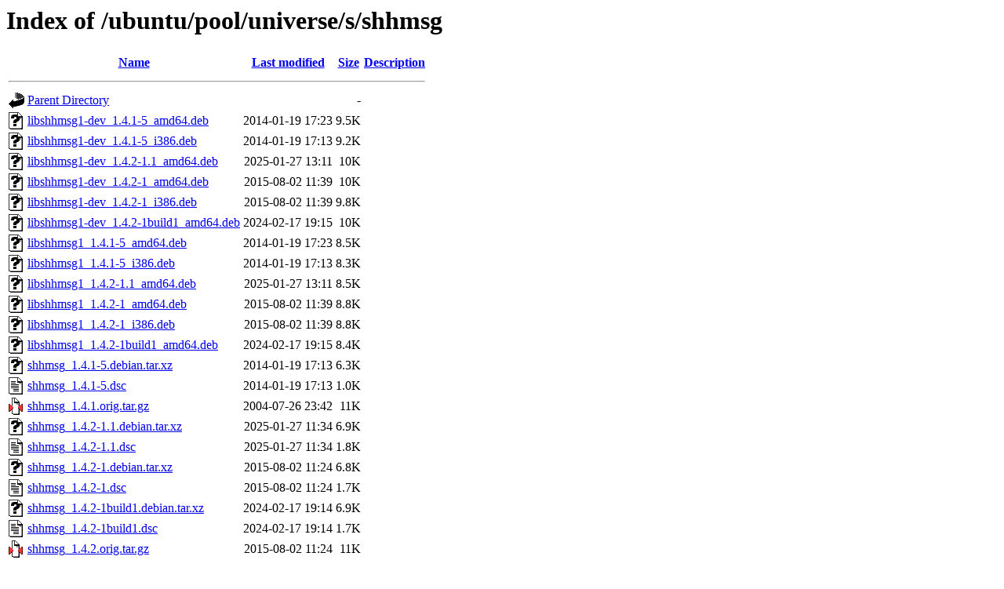

--- FILE ---
content_type: text/html;charset=UTF-8
request_url: http://ubuntutym.u-toyama.ac.jp/ubuntu/pool/universe/s/shhmsg/
body_size: 847
content:
<!DOCTYPE HTML PUBLIC "-//W3C//DTD HTML 3.2 Final//EN">
<html>
 <head>
  <title>Index of /ubuntu/pool/universe/s/shhmsg</title>
 </head>
 <body>
<h1>Index of /ubuntu/pool/universe/s/shhmsg</h1>
  <table>
   <tr><th valign="top"><img src="/icons/blank.gif" alt="[ICO]"></th><th><a href="?C=N;O=D">Name</a></th><th><a href="?C=M;O=A">Last modified</a></th><th><a href="?C=S;O=A">Size</a></th><th><a href="?C=D;O=A">Description</a></th></tr>
   <tr><th colspan="5"><hr></th></tr>
<tr><td valign="top"><img src="/icons/back.gif" alt="[PARENTDIR]"></td><td><a href="/ubuntu/pool/universe/s/">Parent Directory</a></td><td>&nbsp;</td><td align="right">  - </td><td>&nbsp;</td></tr>
<tr><td valign="top"><img src="/icons/unknown.gif" alt="[   ]"></td><td><a href="libshhmsg1-dev_1.4.1-5_amd64.deb">libshhmsg1-dev_1.4.1-5_amd64.deb</a></td><td align="right">2014-01-19 17:23  </td><td align="right">9.5K</td><td>&nbsp;</td></tr>
<tr><td valign="top"><img src="/icons/unknown.gif" alt="[   ]"></td><td><a href="libshhmsg1-dev_1.4.1-5_i386.deb">libshhmsg1-dev_1.4.1-5_i386.deb</a></td><td align="right">2014-01-19 17:13  </td><td align="right">9.2K</td><td>&nbsp;</td></tr>
<tr><td valign="top"><img src="/icons/unknown.gif" alt="[   ]"></td><td><a href="libshhmsg1-dev_1.4.2-1.1_amd64.deb">libshhmsg1-dev_1.4.2-1.1_amd64.deb</a></td><td align="right">2025-01-27 13:11  </td><td align="right"> 10K</td><td>&nbsp;</td></tr>
<tr><td valign="top"><img src="/icons/unknown.gif" alt="[   ]"></td><td><a href="libshhmsg1-dev_1.4.2-1_amd64.deb">libshhmsg1-dev_1.4.2-1_amd64.deb</a></td><td align="right">2015-08-02 11:39  </td><td align="right"> 10K</td><td>&nbsp;</td></tr>
<tr><td valign="top"><img src="/icons/unknown.gif" alt="[   ]"></td><td><a href="libshhmsg1-dev_1.4.2-1_i386.deb">libshhmsg1-dev_1.4.2-1_i386.deb</a></td><td align="right">2015-08-02 11:39  </td><td align="right">9.8K</td><td>&nbsp;</td></tr>
<tr><td valign="top"><img src="/icons/unknown.gif" alt="[   ]"></td><td><a href="libshhmsg1-dev_1.4.2-1build1_amd64.deb">libshhmsg1-dev_1.4.2-1build1_amd64.deb</a></td><td align="right">2024-02-17 19:15  </td><td align="right"> 10K</td><td>&nbsp;</td></tr>
<tr><td valign="top"><img src="/icons/unknown.gif" alt="[   ]"></td><td><a href="libshhmsg1_1.4.1-5_amd64.deb">libshhmsg1_1.4.1-5_amd64.deb</a></td><td align="right">2014-01-19 17:23  </td><td align="right">8.5K</td><td>&nbsp;</td></tr>
<tr><td valign="top"><img src="/icons/unknown.gif" alt="[   ]"></td><td><a href="libshhmsg1_1.4.1-5_i386.deb">libshhmsg1_1.4.1-5_i386.deb</a></td><td align="right">2014-01-19 17:13  </td><td align="right">8.3K</td><td>&nbsp;</td></tr>
<tr><td valign="top"><img src="/icons/unknown.gif" alt="[   ]"></td><td><a href="libshhmsg1_1.4.2-1.1_amd64.deb">libshhmsg1_1.4.2-1.1_amd64.deb</a></td><td align="right">2025-01-27 13:11  </td><td align="right">8.5K</td><td>&nbsp;</td></tr>
<tr><td valign="top"><img src="/icons/unknown.gif" alt="[   ]"></td><td><a href="libshhmsg1_1.4.2-1_amd64.deb">libshhmsg1_1.4.2-1_amd64.deb</a></td><td align="right">2015-08-02 11:39  </td><td align="right">8.8K</td><td>&nbsp;</td></tr>
<tr><td valign="top"><img src="/icons/unknown.gif" alt="[   ]"></td><td><a href="libshhmsg1_1.4.2-1_i386.deb">libshhmsg1_1.4.2-1_i386.deb</a></td><td align="right">2015-08-02 11:39  </td><td align="right">8.8K</td><td>&nbsp;</td></tr>
<tr><td valign="top"><img src="/icons/unknown.gif" alt="[   ]"></td><td><a href="libshhmsg1_1.4.2-1build1_amd64.deb">libshhmsg1_1.4.2-1build1_amd64.deb</a></td><td align="right">2024-02-17 19:15  </td><td align="right">8.4K</td><td>&nbsp;</td></tr>
<tr><td valign="top"><img src="/icons/unknown.gif" alt="[   ]"></td><td><a href="shhmsg_1.4.1-5.debian.tar.xz">shhmsg_1.4.1-5.debian.tar.xz</a></td><td align="right">2014-01-19 17:13  </td><td align="right">6.3K</td><td>&nbsp;</td></tr>
<tr><td valign="top"><img src="/icons/text.gif" alt="[TXT]"></td><td><a href="shhmsg_1.4.1-5.dsc">shhmsg_1.4.1-5.dsc</a></td><td align="right">2014-01-19 17:13  </td><td align="right">1.0K</td><td>&nbsp;</td></tr>
<tr><td valign="top"><img src="/icons/compressed.gif" alt="[   ]"></td><td><a href="shhmsg_1.4.1.orig.tar.gz">shhmsg_1.4.1.orig.tar.gz</a></td><td align="right">2004-07-26 23:42  </td><td align="right"> 11K</td><td>&nbsp;</td></tr>
<tr><td valign="top"><img src="/icons/unknown.gif" alt="[   ]"></td><td><a href="shhmsg_1.4.2-1.1.debian.tar.xz">shhmsg_1.4.2-1.1.debian.tar.xz</a></td><td align="right">2025-01-27 11:34  </td><td align="right">6.9K</td><td>&nbsp;</td></tr>
<tr><td valign="top"><img src="/icons/text.gif" alt="[TXT]"></td><td><a href="shhmsg_1.4.2-1.1.dsc">shhmsg_1.4.2-1.1.dsc</a></td><td align="right">2025-01-27 11:34  </td><td align="right">1.8K</td><td>&nbsp;</td></tr>
<tr><td valign="top"><img src="/icons/unknown.gif" alt="[   ]"></td><td><a href="shhmsg_1.4.2-1.debian.tar.xz">shhmsg_1.4.2-1.debian.tar.xz</a></td><td align="right">2015-08-02 11:24  </td><td align="right">6.8K</td><td>&nbsp;</td></tr>
<tr><td valign="top"><img src="/icons/text.gif" alt="[TXT]"></td><td><a href="shhmsg_1.4.2-1.dsc">shhmsg_1.4.2-1.dsc</a></td><td align="right">2015-08-02 11:24  </td><td align="right">1.7K</td><td>&nbsp;</td></tr>
<tr><td valign="top"><img src="/icons/unknown.gif" alt="[   ]"></td><td><a href="shhmsg_1.4.2-1build1.debian.tar.xz">shhmsg_1.4.2-1build1.debian.tar.xz</a></td><td align="right">2024-02-17 19:14  </td><td align="right">6.9K</td><td>&nbsp;</td></tr>
<tr><td valign="top"><img src="/icons/text.gif" alt="[TXT]"></td><td><a href="shhmsg_1.4.2-1build1.dsc">shhmsg_1.4.2-1build1.dsc</a></td><td align="right">2024-02-17 19:14  </td><td align="right">1.7K</td><td>&nbsp;</td></tr>
<tr><td valign="top"><img src="/icons/compressed.gif" alt="[   ]"></td><td><a href="shhmsg_1.4.2.orig.tar.gz">shhmsg_1.4.2.orig.tar.gz</a></td><td align="right">2015-08-02 11:24  </td><td align="right"> 11K</td><td>&nbsp;</td></tr>
   <tr><th colspan="5"><hr></th></tr>
</table>
<address>Apache/2.4.52 (Ubuntu) Server at ubuntutym.u-toyama.ac.jp Port 80</address>
</body></html>
